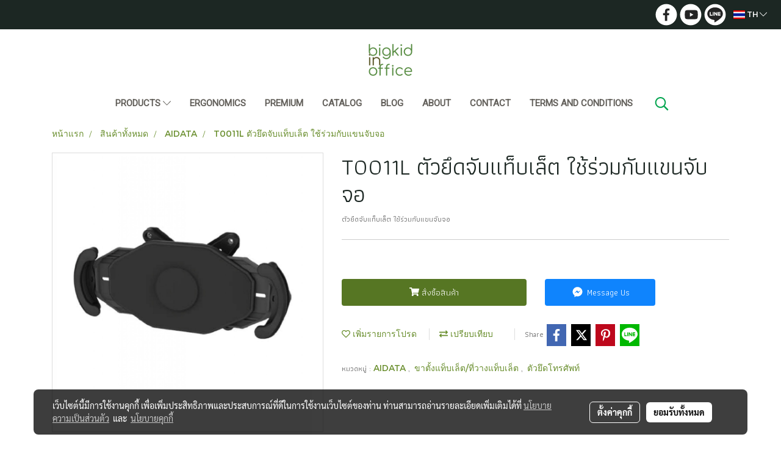

--- FILE ---
content_type: text/css
request_url: https://www.bigkidinoffice.com/customer-css/style_UexBC0TT1.min.css?v=1753943820
body_size: 4332
content:
@-webkit-keyframes colorForgotBox{100%,0%{stroke:#000}40%{stroke:#000}66%{stroke:#000}80%,90%{stroke:#000}}@keyframes colorForgotBox{100%,0%{stroke:#000}40%{stroke:#000}66%{stroke:#000}80%,90%{stroke:#000}}.lockScroll{margin:0;height:100%;overflow:hidden}.boxLoading{position:fixed;top:0;left:0;right:0;bottom:0;z-index:99999;opacity:.3;background:#FFF;width:100vw;height:100vh}.boxLoading .loader{position:absolute;top:50%;left:50%;transform:translate3d(-50%,-50%,0);-webkit-transform:translate3d(-50%,-50%,0);-moz-transform:translate3d(-50%,-50%,0);-ms-transform:translate3d(-50%,-50%,0);margin:0}.boxLoading .path{-webkit-animation:dash 1.5s ease-in-out infinite,colorForgotBox 6s ease-in-out infinite;animation:dash 1.5s ease-in-out infinite,colorForgotBox 6s ease-in-out infinite}.card-bg{background:#424242;border:1px solid rgba(0,0,0,.125);box-shadow:0 1px 1px rgba(0,0,0,.05);-webkit-box-shadow:0 1px 1px rgba(0,0,0,.05)}.card-bg hr{border-color:#2E2E2E}.card-only-bg{background:#424242;border:1px solid rgba(0,0,0,.125);box-shadow:0 1px 1px rgba(0,0,0,.05);-webkit-box-shadow:0 1px 1px rgba(0,0,0,.05)}.card-bg p{color:rgba(255,255,255,1)}.card-bg .p{color:rgba(255,255,255,1)}.card-bg span{color:rgba(255,255,255,1)}.card-bg label{color:rgba(255,255,255,1)}.card-bg a{color:rgba(255,255,255,1)}.card-bg a:hover{color:rgba(255,255,255,1)!important}.card-bg h1{color:rgba(255,255,255,1)}.card-bg h2{color:rgba(255,255,255,1)}.card-bg h3{color:rgba(255,255,255,1)}.card-bg h3:hover{color:rgba(255,255,255,1)}.card-bg h4{color:rgba(255,255,255,1)}.card-bg h5{color:rgba(255,255,255,1)}.form-control{background:#111;color:rgba(255,255,255,1);border-color:#5E5E5E;box-shadow:inset 0 1px 1px rgba(0,0,0,.075);-webkit-box-shadow:inset 0 1px 1px rgba(0,0,0,.075)}.form-control:disabled{background:#303030;color:#999;border-color:#5E5E5E;box-shadow:inset 0 1px 1px rgba(0,0,0,.075);-webkit-box-shadow:inset 0 1px 1px rgba(0,0,0,.075)}.form-control:focus{border-color:rgba(169,169,169,1);box-shadow:inset 0 1px 1px rgba(0,0,0,.075),0 0 8px rgba(169,169,169,.6);-webkit-box-shadow:inset 0 1px 1px rgba(0,0,0,.075),0 0 8px rgba(169,169,169,.6)}.has-error .form-control{border-color:rgba(169,68,66,1)!important;-webkit-box-shadow:inset 0 1px 1px rgba(0,0,0,.075)!important;box-shadow:inset 0 1px 1px rgba(0,0,0,.075)!important}.has-error .form-control:focus{border-color:rgba(169,68,66,1)!important;-webkit-box-shadow:inset 0 1px 1px,0 0 8px rgba(169,68,66,.6)!important;box-shadow:inset 0 1px 1px,0 0 8px rgba(169,68,66,.6)!important}.input-group .input-group-addon{background:#CDCED0;border-color:#CDCED2;color:rgba(0,0,0,.87)}.input-group-btn button{background:#CDCED0;border-color:#CDCED2;color:rgba(0,0,0,.87)}.input-group .input-group-btn button:hover{background:#e6e6e6}.help-block{color:#E45735}.theme-main .form-control.borderError{border-color:rgba(169,68,66,1)!important;-webkit-box-shadow:inset 0 1px 1px rgba(0,0,0,.075)!important;box-shadow:inset 0 1px 1px rgba(0,0,0,.075)!important}.theme-main .form-control.borderError:focus{border-color:rgba(169,68,66,1)!important;-webkit-box-shadow:inset 0 1px 1px,0 0 8px rgba(169,68,66,.6)!important;box-shadow:inset 0 1px 1px,0 0 8px rgba(169,68,66,.6)!important}.theme-main .borderError:not(.form-group){border:1px solid #E45735}.theme-main .divError{color:#E45735}::placeholder{color:#7C7C7C}::-webkit-input-placeholder{color:#7C7C7C}::-moz-placeholder{color:#7C7C7C}:-ms-input-placeholder{color:#7C7C7C}:-moz-placeholder{color:#7C7C7C}.form-control::placeholder{color:#7C7C7C}.form-control:-ms-input-placeholder{color:#7C7C7C}.form-control::-ms-input-placeholder{color:#7C7C7C}.theme-main ::-webkit-input-placeholder{color:#7C7C7C}.theme-main ::-moz-placeholder{color:#7C7C7C}.theme-main :-moz-placeholder{color:#7C7C7C}.theme-main .bootstrap-datetimepicker-widget th{color:rgba(0,0,0,.87)}.theme-main .bootstrap-datetimepicker-widget td{color:rgba(0,0,0,.54)}.theme-main .bootstrap-datetimepicker-widget td.old,.theme-main .bootstrap-datetimepicker-widget td.new{color:rgba(0,0,0,.38)}.theme-main .bootstrap-datetimepicker-widget .timepicker-hour,.theme-main .bootstrap-datetimepicker-widget .timepicker-minute{color:rgba(0,0,0,.87)}.theme-main .bootstrap-datetimepicker-widget [data-action]{color:rgba(0,0,0,.87)}.theme-main .bootstrap-datetimepicker-widget [data-action]:hover{color:rgba(0,0,0,.87)}.theme-main .bootstrap-datetimepicker-widget .active:hover{color:rgba(0,0,0,.87)}.theme-main .bootstrap-datetimepicker-widget.bottom:before{border-bottom:7px solid #CDCED2}.theme-main .bootstrap-datetimepicker-widget.bottom:after{border-bottom:7px solid #FFF}.theme-main .bootstrap-datetimepicker-widget.top:before{border-top:7px solid #CDCED2}.theme-main .bootstrap-datetimepicker-widget.top:after{border-top:7px solid #FFF}.theme-main .table>thead>tr>th{border-bottom:1px solid rgba(0,0,0,.125)}.theme-main table.dataTable.dtr-inline.collapsed>tbody>tr>td:first-child::before,.theme-main table.dataTable.dtr-inline.collapsed>tbody>tr>th:first-child::before{color:rgba(0,0,0,.87)}.theme-main .nav>li>a:hover,.theme-main .nav>li>a:focus{color:rgba(0,0,0,.87);background-color:rgba(0,0,0,.125)}.theme-main .btn-default{color:#e5e6e8;background-color:#424242;border-color:#222}.theme-main .btn-default:hover{color:#e5e6e8;background-color:#111;border-color:#030303}.theme-main .btn-default:active,.theme-main .btn-default.active,.theme-main .open>.dropdown-toggle.btn-default{color:#e5e6e8;background-color:#111;border-color:#030303}.theme-main .btnFacebook{background:#4468AF;color:#FFF}.theme-main .btnFacebook:hover{background:#1C3A79;color:#FFF}.theme-main .popover{background:#FFF;border:1px solid rgba(0,0,0,.125);box-shadow:0 1px 1px rgba(0,0,0,.05);-webkit-box-shadow:0 1px 1px rgba(0,0,0,.05)}.theme-main .popover.right>.arrow{border-right-color:rgba(0,0,0,.125)}.theme-main .popover.right>.arrow:after{border-right-color:#FFF}.alert-success .close{color:#3c763d!important}.alert-success .close:hover{color:#2F5B30!important}.theme-bg-2{background-color:rgba(0,0,0,.125)!important}.theme-text-1{color:rgba(0,0,0,.87)!important}.theme-text-3{color:rgba(0,0,0,.38)!important}.theme-text-danger{color:#E45735!important}.theme-border-danger{border:1px solid #E45735!important}.theme-bg-hover:hover{background-color:rgba(0,0,0,.125)!important}.theme-th-border{border-top:1px solid rgba(0,0,0,.125)!important;border-bottom:1px solid rgba(0,0,0,.125)!important}.theme-td-border{border-bottom:1px solid rgba(0,0,0,.125)!important}.theme-borderBottom:not(:last-child){border-bottom:1px solid rgba(0,0,0,.125)!important}.theme-borderRight{border-right:1px solid rgba(0,0,0,.125)!important}.breadcrumb-item+.breadcrumb-item::before{color:#698e2d;font-size:14px}body{background-color:#FFF}p,.p,body,h5,.h5{font-family:Athiti,Tahoma;font-size:12px;color:#5b5b5b}h1,.h1{font-family:Athiti,Tahoma;font-size:38px;color:#1c2723}h2,.h2{font-family:Athiti,Tahoma;font-size:38px;color:#1c2723}h3,.h3{font-family:Athiti,Tahoma;font-size:22px;color:#1c2723}h4,.h4{font-family:Prompt,Tahoma;font-size:30px;color:#666}.h3-hover:hover{color:#5b5b5b;}a,.a{font-family:Montserrat,Tahoma;font-size:14px;color:#698e2d}a:hover,.a:hover{color:#000}.price{color:#000!important}.ff-h1{font-family:Athiti,Tahoma!important}.fs-h1{font-size:38px!important}.fc-h1{color:#1c2723!important}.ff-h2{font-family:Athiti,Tahoma!important}.fs-h2{font-size:38px!important}.fc-h2{color:#1c2723!important}.ff-h3{font-family:'',Tahoma!important}.fs-h3{font-size:px!important}.fc-h3{color:#1c2723!important}.fc-h3-hover:hover{color:#5b5b5b!important}.ff-h4{font-family:Prompt,Tahoma!important}.fs-h4{font-size:30px!important}.fc-h4{color:#666!important}.ff-p{font-family:Athiti,Tahoma!important}.fs-p{font-size:12px!important}.fc-p{color:#5b5b5b!important}.ff-a{font-family:Montserrat,Tahoma!important}.fs-a{font-size:14px!important}.fc-a{color:#698e2d!important}.fc-a-hover:hover{color:#000!important}.ff-price{font-family:Prompt,Tahoma!important}.fs-price{font-size:30px!important}.fc-price{color:#000!important}.fs-priceOld{font-size:26px!important;margin:0;opacity:.5}.fs-priceOld2{font-size:26px!important}.fs-priceOld2 s{margin:0;opacity:.5}.fs-priceMember{font-size:26px!important}.btn{border-width:0;border-radius:4px;font-family:Athiti,Tahoma;background-image:none;font-size:14px}.btn-style{color:#FFF;background-color:#567623;border-color:#fff}.btn-style:hover.btn-style:hover,.btn-style:focus,.btn-style:active{color:#FFF;background-color:#769d38;border-color:#333}.btn-style-o{color:#567623;background-color:#FFF;border:1px solid#567623}.btn-style-o:hover.btn-style-o:hover,.btn-style-o:focus,.btn-style-o:active{color:#769d38;background-color:#FFF;border:1px solid#769d38}#top-bar{background:#1c2723}div#navbarNavDropdown{background-color:#fff}#topZone,.headerMobile>#topZone>#top-area,.sps--blw nav #top-sticky{background-color:#fff}#side-area{background-color:#000}@media only screen and (max-width:767px){#side-area{padding-bottom:0!important;margin-bottom:0!important}}#footer-area{padding:40px 0 10px 0}#footer-bar{padding:10px 0}#footer-bar #statcounter{margin-top:10px}.divFooterSocial{margin:10px 0!important}.divFooterSocial a{}.divFooterLine{margin:10px 0!important}.footerZone{background-color:#1c2723}#footer-bar{background:#1c2723}#body-area{padding:0}.img-logo{height:80px;width:80px;display:inline-block!important;vertical-align:middle}@media only screen and (max-width:1024px){.img-logo{width:auto;height:auto}}.colorFacebookBG{color:#FFF}.colorFacebook{color:#242424}.facebookSocial:hover .colorFacebook{color:#505050}.facebookSocial:hover .colorFacebookBG{color:#eee}.colorTwitterBG{color:#FFF}.colorTwitter{color:#242424}.twitterSocial:hover .colorTwitterBG{color:#eee}.twitterSocial:hover .colorTwitter{color:#505050}.colorInstagramBG{color:#FFF}.colorInstagram{color:#242424}.instagramSocial:hover .colorInstagramBG{color:#eee}.instagramSocial:hover .colorInstagram{color:#505050}.colorGoogleplusBG{color:#FFF}.colorGoogleplus{color:#242424}.googleplusSocial:hover .colorGoogleplusBG{color:#eee}.googleplusSocial:hover .colorGoogleplus{color:#505050}.colorYoutubeBG{color:#FFF}.colorYoutube{color:#242424}.youtubeSocial:hover .colorYoutubeBG{color:#eee}.youtubeSocial:hover .colorYoutube{color:#505050}.colorPinterestBG{color:#FFF}.colorPinterest{color:#242424}.pinterestSocial:hover .colorPinterestBG{color:#eee}.pinterestSocial:hover .colorPinterest{color:#505050}.colorLineBG{color:#FFF}.colorLine{color:#242424}.LineSocial:hover .colorLine{color:#505050}.LineSocial:hover .colorLineBG{color:#eee}.colorwhatappBG{color:#FFF}.colorwhatapp{color:#242424}.whatappSocial:hover .colorwhatapp{color:#505050}.whatappSocial:hover .colorwhatappBG{color:#eee}.colorWechatBG{color:#FFF}.colorWechat{color:#242424}.wechatSocial:hover .colorWechat{color:#525252}.wechatSocial:hover .colorWechatBG{color:#FFF}.member-nav{display:-webkit-flex;display:-moz-box;display:flex;-webkit-align-items:center;-moz-box-align:center;align-items:center}div#imgSprMember:before{color:#fff;content:"|";font-family:Open Sans;font-size:17px;font-weight:normal;margin:0 -3px}a#txtLoginMember{font-family:'Roboto'!important;font-weight:normal!important;font-style:normal!important;color:#FFF;font-size:15px;line-height:normal;padding-left:10px;padding-right:10px}a#txtRegisMember{font-family:'Roboto'!important;font-weight:normal!important;font-style:normal!important;color:#FFF;font-size:15px;line-height:normal;padding-left:10px;padding-right:10px}a#txtLoginMember:hover{color:#9A9A9A}a#txtRegisMember:hover{color:#9A9A9A}a#txtMember{font-family:'Roboto'!important;font-weight:normal!important;font-style:normal!important;color:#FFF;font-size:15px;line-height:normal;padding-left:10px;padding-right:10px}a#txtMemberLogout{font-family:'Roboto'!important;font-weight:normal!important;font-style:normal!important;color:#FFF;font-size:15px;line-height:normal;padding-left:10px;padding-right:10px}a#txtMember:hover{color:#9A9A9A}a#txtMemberLogout:hover{color:#9A9A9A}a#txtRegisMember>svg{display:none}a#txtLoginMember>svg{display:none}a#txtMemberLogout>svg{display:none}span#imgSprMemberLoged:before{color:#FFF;font-size:15px;content:"‌|";padding-right:1px}.topwidget-lang a{text-decoration:none;font-size:14px!important;color:#fff!important;font-family:'Kanit'!important;font-weight:normal!important;font-style:normal!important}#chooseLanguage:hover{color:#22b573!important;text-decoration:none}a.wishlist-nav{display:inline-block}.puIconsWishlist{color:#8071b4!important}.puIconsWishlist:hover{color:#666!important}a.cart-nav{display:inline-block;margin-right:15px}.puIconsCart{color:#8071b4!important}.puIconsCart:hover{color:#666!important}.widgetCartNumber{color:#fff!important;background-color:#434343}.navbar-toggler{border:1px solid #fff!important;background-color:#fff!important}.navbar-toggler:hover{border:1px solid #fff!important;background-color:#fff!important}.navbar-toggler .hamburger-inner,.navbar-toggler .hamburger-inner::before,.navbar-toggler .hamburger-inner::after{background-color:#64615C!important}.navbar-toggler:hover .hamburger-inner,.navbar-toggler:hover .hamburger-inner::before,.navbar-toggler:hover .hamburger-inner::after{background-color:#E3E3E3!important}.btnCloseMenu.hamburger.hamburger--squeeze .hamburger-inner,.btnCloseMenu.hamburger.hamburger--squeeze .hamburger-inner::before,.btnCloseMenu.hamburger.hamburger--squeeze .hamburger-inner::after{background-color:#64615C!important}ul.navbar-topmenu{min-width:14rem}ul.navbar-topmenu.navbar-nav .fa-chevron-right{position:absolute;right:0;top:12px}ul.navbar-topmenu.navbar-nav>li.nav-item{background-color:transparent!important}ul.navbar-topmenu.navbar-nav>li.nav-item:not(:last-child){border-right:1px solid transparent!important}ul.navbar-topmenu.navbar-nav>li.nav-item:hover{background-color:transparent!important}ul.navbar-topmenu.navbar-nav>li.nav-item>a.nav-link{text-transform:uppercase;line-height:24px;color:#64615C;display:block;margin:0;padding:9px 15px;text-align:center;font-size:15px!important;font-family:'roboto'!important;font-weight:bold!important;font-style:normal!important;text-decoration:none!important;border-bottom:3px solid transparent}ul.navbar-topmenu.navbar-nav>li.nav-item:hover>a.nav-link{background-color:transparent!important;color:#64615C!important;border-bottom:3px solid #64615C}ul.navbar-topmenu.navbar-nav li{position:relative}ul.navbar-topmenu.navbar-nav ul{border-radius:0;border:0}ul.navbar-topmenu.navbar-nav ul ul{left:100%;top:0;border-radius:0;border:0}ul.navbar-topmenu.navbar-nav>li.nav-item>ul.dropdown-menu li{border-top:1px solid #E3E3E3}ul.navbar-topmenu.navbar-nav>li.nav-item>ul.dropdown-menu li:first-child{border:0}ul.navbar-topmenu.navbar-nav>li.nav-item ul{background-color:#FFF}ul.navbar-topmenu.navbar-nav>li.nav-item>ul.dropdown-menu li>a{line-height:15px;text-transform:uppercase;background-color:#FFF;color:#64615C;font-size:15px!important;font-family:'roboto'!important;font-weight:bold!important;font-style:normal!important;text-decoration:none!important;padding-right:25px;border-radius:0}ul.navbar-topmenu.navbar-nav>li.nav-item>ul.dropdown-menu li:hover>a{background-color:#FFF!important;color:#B1A89F!important}#topmenuonpage{background-color:transparent!important;color:#64615C!important;border-bottom:3px solid #64615C!important}#topmenusubonpage{background-color:#FFF!important;color:#B1A89F!important}#topmenuNavBasic>li>a:focus{background-color:#FFF}.productWidget .itemInner{background:#FFF none repeat scroll 0 0}.productWidget .productImage{background:#FFF none repeat scroll 0 0}.productWidget .thumbnail{background:#FFF none repeat scroll 0 0}.col-flash-clock .txt-flsale{display:inline-block;font-size:25px;vertical-align:middle;margin-right:25px}.col-flash-clock .remain-clock{font-size:1.3em;vertical-align:middle;font-family:Sarabun,Tahoma!important}.col-flash-clock .wrap-time{display:inline-flex;vertical-align:middle}.col-flash-clock .fsui-time{color:#fff;font-size:20px;padding:3px;background-color:#000;border-radius:3px;margin:3px 3px;line-height:17px;width:34px}.col-flash-clock .sapper{line-height:26px;font-size:16px}@media (max-width:767px){.col-flash-clock .txt-flsale{font-size:16px;display:inline-block;margin-left:5px;line-height:28px}.col-flash-clock .txt-flsale-be{color:#EC0E00;font-size:18px}.col-flash-clock .remain-clock{display:inline-block;font-size:15px;vertical-align:middle;font-family:Sarabun,Tahoma!important}.col-flash-clock .fsui-time{color:#fff;font-size:13px;padding:3px;background-color:#000;border-radius:3px;margin:3px 3px;line-height:17px}}.contentWidget .item .rounded{background:#FFF none repeat scroll 0 0;border:1px solid #D1D1D1}.contentWidget .contentImage{background:#FFF none repeat scroll 0 0}.galleryList1 .show:hover .card-title{color:#5b5b5b}.galleryList1 #waterfall .show .card-title:not(:empty){background:#FFF none repeat scroll 0 0!important}.galleryList1 .pin:hover{box-shadow:0 2px 20px 0 rgba(0,0,0,.25),0px 2px 3px 0 rgba(0,0,0,.25)}.galleryList1 .pin,.albumRelate1 .albumWidget .thumbnail{background:#FFF none repeat scroll 0 0!important;border:1px #D1D1D1}.photosList1 .pin:hover{box-shadow:0 2px 20px 0 rgba(0,0,0,.25),0px 2px 3px 0 rgba(0,0,0,.25)}.photosList1 .pin,.albumRelate1 .albumWidget .thumbnail{background:#FFF none repeat scroll 0 0!important;border:1px #D1D1D1}.card-contact-bg{background:transparent;border:1px solid transparent;box-shadow:none;-webkit-box-shadow:none}#formContactSendBody .themeContactusBody{background-color:transparent!important;background-image:none;border:1px solid #CDCED2;box-shadow:inset 0 1px 1px rgba(0,0,0,.075);-webkit-box-shadow:inset 0 1px 1px rgba(0,0,0,.075);color:#5b5b5b}#formContactSendBody .themeContactusBody:focus{border:1px solid #A9A9A9;box-shadow:inset 0 1px 1px rgba(0,0,0,.075),0 0 8px rgba(169,169,169,.6);-webkit-box-shadow:inset 0 1px 1px rgba(0,0,0,.075),0 0 8px rgba(169,169,169,.6)}#formContactSendBody ::-webkit-input-placeholder{color:rgba(0,0,0,.38)}#formContactSendBody ::-moz-placeholder{color:rgba(0,0,0,.38)}#formContactSendBody :-ms-input-placeholder{color:rgba(0,0,0,.38)}#formContactSendBody :-moz-placeholder{color:rgba(0,0,0,.38)}#formContactSend .form-control{background-color:transparent!important;background-image:none;border:1px solid #CDCED2;box-shadow:inset 0 1px 1px rgba(0,0,0,.075);-webkit-box-shadow:inset 0 1px 1px rgba(0,0,0,.075);color:#5b5b5b}#formContactSend .form-control:focus{border:1px solid #A9A9A9;box-shadow:inset 0 1px 1px rgba(0,0,0,.075),0 0 8px rgba(169,169,169,.6);-webkit-box-shadow:inset 0 1px 1px rgba(0,0,0,.075),0 0 8px rgba(169,169,169,.6)}#formContactSend ::-webkit-input-placeholder{color:rgba(0,0,0,.38)}#formContactSend ::-moz-placeholder{color:rgba(0,0,0,.38)}#formContactSend :-ms-input-placeholder{color:rgba(0,0,0,.38)}#formContactSend :-moz-placeholder{color:rgba(0,0,0,.38)}#formContactSendBody .has-error .themeContactusBody{border:1px solid rgba(169,68,66,1);-webkit-box-shadow:inset 0 1px 1px rgba(0,0,0,.075);box-shadow:inset 0 1px 1px rgba(0,0,0,.075)}#formContactSendBody .has-error .themeContactusBody:focus{border:1px solid rgba(169,68,66,1);-webkit-box-shadow:inset 0 1px 1px rgba(0,0,0,.075),0 0 6px rgba(169,68,66,.6);box-shadow:inset 0 1px 1px rgba(0,0,0,.075),0 0 6px rgba(169,68,66,.6)}#formContactSend .has-error .form-control{border:1px solid rgba(169,68,66,1);-webkit-box-shadow:inset 0 1px 1px rgba(0,0,0,.075);box-shadow:inset 0 1px 1px rgba(0,0,0,.075)}#formContactSend .has-error .form-control:focus{border:1px solid rgba(169,68,66,1);-webkit-box-shadow:inset 0 1px 1px rgba(0,0,0,.075),0 0 6px rgba(169,68,66,.6);box-shadow:inset 0 1px 1px rgba(0,0,0,.075),0 0 6px rgba(169,68,66,.6)}.aOpenSearchIcon,.aCloseSearchIcon{font-size:24px;color:#00a44e}.aOpenSearchIcon:hover,.aCloseSearchIcon:hover{color:#00f;cursor:pointer}.toTop-social{bottom:90px!important}.toTop-chatcone{right:95px!important}.navbar{border:0}.navbar-default{background-color:transparent}.divider>.dividerLine{border-top:1px transparent}.divider>.dividerLine:not(:first-child){border-top:1px solid #CCC}.dividerFix{border-top:1px solid #CCC}.contactMenu{padding:0;margin:0}.contactMenu>li{display:block}.contactMenu>li>a{color:#fff;display:block;font-size:12px;line-height:35px;padding:0 5px;text-decoration:none;transition:opacity .2s ease-out 0s}.userMenu{padding:0;margin:0}.userMenu>li{display:inline-block}.userMenu>li>a{color:;display:block;font-size:12px;line-height:35px;padding:0 5px;text-decoration:none;transition:opacity .2s ease-out 0s}.btnCart{display:inherit}.navbar{margin-bottom:0}.padding-0x{padding:0!important}.margin-0x{margin:0!important}.padding-15x{padding:0 15px!important}.padding-5x{padding:5px}.padding-10x{padding:10px}.margin-5x{margin:5px}.margin-10x{margin:10px}.margin-20x{margin:20px}.thumbnail{padding:0;margin-bottom:0}.valign-center{display:flex;align-items:center}.productImage{height:200px;overflow:hidden}.contactMenu>li>a{padding:0 10px;font-size:14px}.userMenu>li>a{padding:0 10px;font-size:14px}.thumbnail{width:auto;overflow:hidden}.navbar-header,.navbar-collapse{}.navbar-layout1 .navbar{border:0;min-height:100px}.navbar-layout1 .navbar .navbar-brand p{margin:0;padding:0}.navbar-layout1 .navbar .nav.pull-right{margin-left:10px;margin-right:0;line-height:100px}.cart-nav{font-family:tahoma!important;font-size:22px!important}.pageCompareProduct .theme-main .table-responsive{font-size:16px;font-family:"Open Sans",Tahoma!important}.pageCompareProduct .theme-main a{font-family:"Open Sans",Tahoma!important;font-size:16px}.theme-font{font-size:16px;font-family:"Open Sans",Tahoma!important}.theme-font h1{font-size:26px;font-family:"Open Sans",Tahoma!important}.theme-font h3{font-size:20px;font-family:"Open Sans",Tahoma!important}.theme-font p,.theme-font span,.theme-font a{font-size:16px;font-family:"Open Sans",Tahoma!important}.theme-font a:hover{color:rgba(0,0,0,.38)}.memberMenu li.active{background-color:#567623}.memberMenu li.active p{color:#FFF;font-weight:600}a[data-mce-href]{font-size:inherit;font-family:inherit}.titleSidemenu{margin-bottom:10px;padding-bottom:10px;color:#434343!important;font-size:16px!important;font-family:'Kanit'!important;font-weight:normal!important;font-style:normal!important;text-decoration:none!important;border-bottom:1px solid #6aa84f}.ulSidemenu_lv1{list-style:outside none none;padding-left:0}.aSidemenulv1{padding-left:10px;display:block;padding-top:3px;padding-bottom:3px;color:#434343!important;font-size:14px!important;font-family:'Kanit'!important;font-weight:normal!important;font-style:normal!important;text-decoration:none!important;background-color:transparent!important}.aSidemenulv1:hover{color:#6aa84f!important;text-decoration:none!important;background-color:transparent!important}.ulSidemenu_lv1 .ulSidemenu_lv2,.ulSidemenu_lv1 .ulSidemenu_lv3,.ulSidemenu_lv1 .ulSidemenu_lv4{list-style:outside none none;padding-left:0}.aSidemenulv2{padding-left:35px;display:block;padding-top:0;padding-bottom:0;color:#434343!important;font-size:14px!important;font-family:'Kanit'!important;font-weight:normal!important;font-style:normal!important;text-decoration:none!important;background-color:transparent!important}.aSidemenulv2:hover{color:#6aa84f!important;text-decoration:none!important;background-color:transparent!important}.aSidemenulv3{padding-left:60px;padding-top:0;padding-bottom:0;display:block;color:#434343!important;font-size:14px!important;font-family:'Kanit'!important;font-weight:normal!important;font-style:normal!important;text-decoration:none!important;background-color:transparent!important}.aSidemenulv3:hover{color:#6aa84f!important;text-decoration:none!important;background-color:transparent!important}.aSidemenulv4{padding-left:85px;padding-top:0;padding-bottom:0;display:block;color:#434343!important;font-size:14px!important;font-family:'Kanit'!important;font-weight:normal!important;font-style:normal!important;text-decoration:none!important;background-color:transparent!important}.aSidemenulv4:hover{color:#6aa84f!important;text-decoration:none!important;background-color:transparent!important}#footermenu-head_1{border-bottom:1px solid #FFF;padding:5px 0}#footermenu-head_2{padding:5px 0;border-bottom:1px solid #FFF}#footermenu-head_3{padding:5px 0;border-bottom:1px solid #FFF}#footermenu-head_4{padding:5px 0;border-bottom:1px solid #FFF}.footerTopic{padding:8px 0;color:#FFF;font-size:20px;font-weight:normal!important;font-family:'Open Sans'!important}.li-footer-sub{list-style-type:none;padding:4px 0}.li-footer-sub a{font-size:20px;font-weight:normal;font-family:'Open Sans'!important;font-weight:normal!important;color:#FFF;text-decoration:none}.li-footer-sub a:hover{color:#898989}.ul-footermenu-sub{margin-top:8px;padding-left:0;line-height:20px}